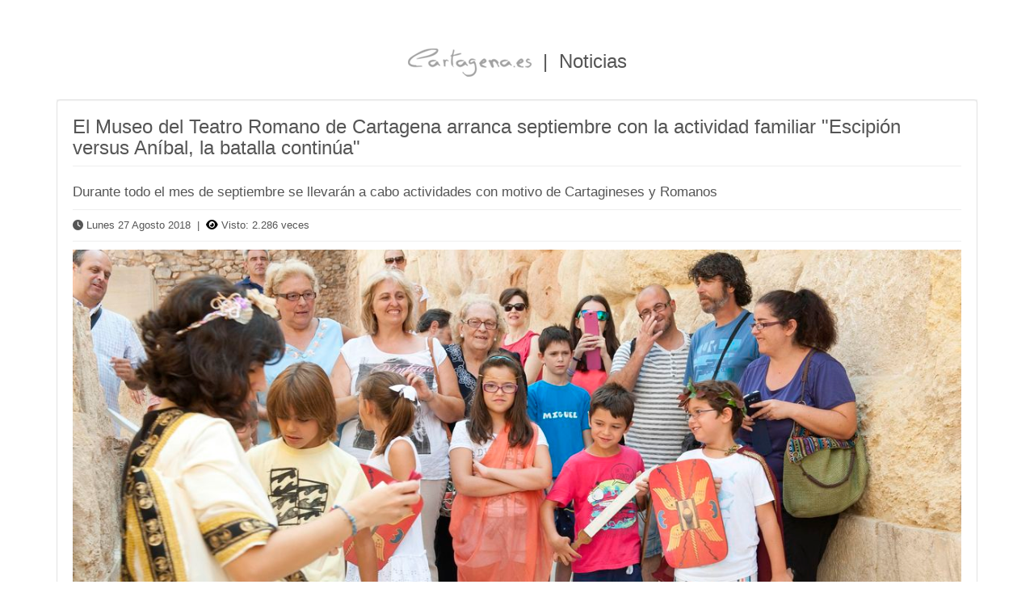

--- FILE ---
content_type: text/html
request_url: https://www.cartagena.es/detalle_noticias_imprimir.asp?id=50356
body_size: 3929
content:


<!DOCTYPE html>
<html lang="es">
<head>
    <meta http-equiv="Content-Type" content="text/html; charset=ISO-8859-1">
    <meta http-equiv="X-UA-Compatible" content="IE=edge">
    <!--<meta name="viewport" content="width=device-width; initial-scale=1.0; maximum-scale=1.8; user-scalable=yes"> --> 
	<meta name="viewport" content="width=device-width,initial-scale=1.0">
    <link rel="shortcut icon" href="/images/ayto-icon_32x32.png" />

    <title>El Museo del Teatro Romano de Cartagena arranca septiembre con la actividad familiar "Escipión versus Aníbal, la batalla continúa" | Ayuntamiento de Cartagena</title>
	<meta name="description" content="Durante todo el mes de septiembre se llevarán a cabo actividades con motivo de Cartagineses y Romanos" />
	<meta name="keywords" content="Versión Imprimible | Noticias | Comunicación | Ayuntamiento de Cartagena" />
	
	
		<meta property="og:url" content="https://www.cartagena.es/detalle_noticias_imprimir.asp?id=50356"/>
		<meta name="twitter:url" content="https://www.cartagena.es/detalle_noticias_imprimir.asp?id=50356"/>
		
		<meta property="og:title" content="El Museo del Teatro Romano de Cartagena arranca septiembre con la actividad familiar "Escipión versus Aníbal, la batalla continúa" | Ayuntamiento de Cartagena" />
		<meta name="twitter:title" content="El Museo del Teatro Romano de Cartagena arranca septiembre con la actividad familiar "Escipión versus Aníbal, la batalla continúa" | Ayuntamiento de Cartagena" />

		<meta property="og:locale" content="es_ES" />
		<meta property="og:site_name" content="Ayuntamiento de Cartagena" />
		
		<meta name="twitter:site" content="@AytoCartagenaES" />
		<meta name="twitter:creator" content="@AytoCartagenaES" />
		
		
			<meta property="og:image" content="https://www.cartagena.es/gestion/images/0/143497.jpg" />
			<meta name="twitter:image" content="https://www.cartagena.es/gestion/images/0/143497.jpg" />
			<meta name="twitter:card" content="summary_large_image" />
		
			<meta property="og:description" content="Durante todo el mes de septiembre se llevarán a cabo actividades con motivo de Cartagineses y Romanos" />
			<meta name="twitter:description" content="Durante todo el mes de septiembre se llevarán a cabo actividades con motivo de Cartagineses y Romanos" />
		
    
    <!-- Bootstrap core CSS -->
    <link href="/css/bootstrap.min.css" rel="stylesheet">
    
    <!-- Iconos Fontawesome -->    
	<link href="fonts/fontawesome-free-6.4.2-web/css/all.css" rel="stylesheet">			
    
    <!-- Custom styles for this template -->
    <link href="/css/comun.css" rel="stylesheet">
    <link href="/css/ayuntamiento.css" rel="stylesheet">

    <!-- HTML5 shim and Respond.js for IE8 support of HTML5 elements and media queries -->
    <!--[if lt IE 9]>
      <script src="https://oss.maxcdn.com/html5shiv/3.7.2/html5shiv.min.js"></script>
      <script src="https://oss.maxcdn.com/respond/1.4.2/respond.min.js"></script>
    <![endif]-->  
</head>

<body>
    
<div id="wrap_version_imprimible">
    
    <!-- INICIO SECCIÓN DE AYUNTAMIENTO -->
	<div id="seccion_ayuntamiento">
    	<div class="container panel-body">
        
			<div class="row"> 
    			<div class="col-lg-12">
                    
                    <!-- INICIO CONTENIDO CENTRAL -->

<center>
	<h3>
		<img alt="Ayuntamiento de Cartagena" src="/images/cartagena-es-pie.png" align="absmiddle">
		&nbsp;|&nbsp;
		Noticias
	</h3>
</center>
<br />
    
<!-- INICIO DEL CONTENEDOR -->
<div id="seccion_listado_noticias">
	<div class="panel panel-body fondo1">
		<div class="row">         
			<div class="col-lg-12">
            	<h3 class="page-header" style="text-align:left">El Museo del Teatro Romano de Cartagena arranca septiembre con la actividad familiar "Escipión versus Aníbal, la batalla continúa"</h3>	
			</div>
            			
			<div class="col-lg-12 bloque_noticias">
				<p class="resumen_noticias">Durante todo el mes de septiembre se llevarán a cabo actividades con motivo de Cartagineses y Romanos</p>
				<hr>
				
				<p>
					<i class="fas fa-clock"></i> Lunes 27 Agosto 2018 &nbsp;|&nbsp; <i class="fas fa-eye negro"></i> Visto: 2.286 veces
				</p>

				<hr>				
				<img class="img-responsive" src="/gestion/images/0/143497.jpg" alt="Visita guiada con niños" /><br />
                				
				<br />
				Con motivo de las <strong>Fiestas de Cartagineses y Romanos, </strong>donde se revive la Historia, que se celebrar&aacute;n del 21 al 30 de septiembre en Cartagena, el museo pone en marcha la actividad familiar <strong>&ldquo;Escipi&oacute;n versus An&iacute;bal, la batalla contin&uacute;a&rdquo;.</strong><br />
<br />
La actividad familiar, comenzar&aacute; el 1 de septiembre, y permite a los participantes conocer los acontecimientos m&aacute;s relevantes de la Segunda Guerra P&uacute;nica y sus protagonistas, An&iacute;bal y Escipi&oacute;n, as&iacute; como uno de los edificios m&aacute;s emblem&aacute;ticos de la ciudad romana, el teatro romano, que se levanto en tiempos de Augusto.<br />
<br />
Los ni&ntilde;os formar&aacute;n parte de una tropa o de una legi&oacute;n, y celebrar&aacute;n el triunfo en el Teatro Romano de Cartagena. Para ello se prestar&aacute; indumentaria para la ambientaci&oacute;n.<br />
<br />
<strong>El lugar de la representaci&oacute;n ser&aacute; el Museo del Teatro Romano y los destinatarios son familias con ni&ntilde;os de 6 a 12 a&ntilde;os. Esta actividad tendr&aacute; lugar los s&aacute;bados de septiembre a las 11 horas y el precio ser&aacute; de 4 euros.</strong><br />
<br />
<strong>Actividad y visita al Museo y Teatro</strong><br />
<br />
Y por la noche se podr&aacute; disfrutar de la visita nocturna teatralizada &ldquo;Aulaeum, abajo el tel&oacute;n&rdquo;. El gran arquitecto romano Vitruvio te ofrecer&aacute; su visi&oacute;n del teatro con &eacute;l disfrutar&aacute;s de una visita nocturna a la m&aacute;s emblem&aacute;tica obra impulsada por Augusto en la vieja Carthago Nova. El final del viaje culmina con la inesperada aparici&oacute;n del imponente grader&iacute;o del Teatro Romano a la luz de la luna, all&iacute; te reencontrar&aacute;s con el teatro cl&aacute;sico de la mano de Plauto.<br />
<br />
<strong>D&iacute;as: s&aacute;bado 1 y 15 de septiembre.<br />
Lugar: Museo Teatro Romano a las 21:00h.<br />
Precio: 12 euros.</strong><br />
<br />
Adem&aacute;s a lo largo del mes de septiembre los martes y domingos se podr&aacute; realizar la&nbsp;<strong>&ldquo;Visita virtual al Teatro Romano de Cartagena: nuevas experiencias&rdquo;</strong><br />
<br />
Una visita guiada al Museo del Teatro Romano de Cartagena con realidad virtual que te permitir&aacute; sumergirte, mediante gafas virtuales, en el antiguo edificio. Podr&aacute;s visualizar en 360 grados el teatro tal y como era en su &eacute;poca, sobrevolarlo o ver un peque&ntilde;o mimo de la &eacute;poca.<br />
<br />
<strong>Recorrido: Museo del Teatro Romano y teatro con experiencia virtual<br />
D&iacute;as: martes de julio, agosto y septiembre<br />
Hora: 11:30 h. Salida desde el Museo del Teatro Romano. Precio: 10 &euro;</strong><br />
<br />
<strong>El s&aacute;bado 8 de septiembre la ruta teatralizada &ldquo;El teatro bajo la luz de la luna&rdquo;</strong><br />
<br />
El visitante realizar&aacute; una visita nocturna a la m&aacute;s emblem&aacute;tica obra impulsada por Augusto en la vieja Carthago Nova. El viaje permite vivir en primera persona, en un ambiente relajado y con exclusividad, un recorrido que comienza en el Museo del Teatro Romano de la mano de un gu&iacute;a, con un reducido grupo de personas, descubriendo las claves de la civilizaci&oacute;n romana, para desembocar en la joya arqueol&oacute;gica del Teatro Romano bajo la luz de la luna. Una visita &iacute;ntima que mostrar&aacute; el teatro de Carthago Nova a la luz de la luna.<br />
<br />
<strong>Lugar: Museo del Teatro Romano.<br />
D&iacute;a: 8 de septiembre a las 21,00h<br />
Precio: 10&euro;, y Club Cartagena Puerto de Culturas 5&euro;.</strong><br />
<br />
<strong>El s&aacute;bado 15 Aulaeum, Abajo el tel&oacute;n</strong><br />
<br />
El gran arquitecto romano Vitruvio te ofrecer&aacute; su visi&oacute;n del teatro con &eacute;l disfrutar&aacute;s de una visita nocturna a la m&aacute;s emblem&aacute;tica obra impulsada por Augusto en la vieja Carthago Nova. El final del viaje culmina con la inesperada aparici&oacute;n del imponente grader&iacute;o del Teatro Romano a la luz de la luna, all&iacute; te reencontrar&aacute;s con el teatro cl&aacute;sico de la mano de Plauto.<br />
<br />
<strong>Lugar: Museo del Teatro Romano.<br />
D&iacute;a: 15 de septiembre<br />
Hora: 21:00 h.<br />
Precio: 12&euro; y Club Cartagena Puerto de Culturas 6 &euro;.</strong><br />
&nbsp;
			</div>
		</div>
	</div>
</div>
<!-- FIN DEL CONTENEDOR -->

						<font style="font-size:10px; float:right; margin-right:15px;">Ayuntamiento de Cartagena &copy; 2026</font>
					</div>
					<!-- FIN CONTENIDO CENTRAL-->
				 </div>
			</div>  
		</div>
	</div> 
	<!-- FIN SECCIÓN -->
		
     
    <!-- Bootstrap JavaScript
    ================================================== -->
    <!-- Placed at the end of the document so the pages load faster -->
	<script src="/js/jquery-3.7.1.min.js"></script>
	<script src="/js/bootstrap.min.js"></script>
    <script src="/js/jquery.cyclotron.js"></script>
    
    <!-- VIDEO SCRIPT SCRIPTS  -->
  	<script type="text/javascript" src="/js/js_video/jquery-ui-1.8.22.custom.min.js"></script>
  	<script type="text/javascript" src="/js/js_video/jquery.imagesloaded.js"></script>
    
    <!-- IE10 viewport hack for Surface/desktop Windows 8 bug -->
    <script src="/assets/js/ie10-viewport-bug-workaround.js"></script>	
   
	<script src="/js/jquery.blueimp-gallery.min.js"></script>

    
<script>
	if (document.getElementById('fotografias') != null) {
		document.getElementById('fotografias').onclick = function (event) {
			event = event || window.event;
			var target = event.target || event.srcElement,
				link = target.src ? target.parentNode : target,
				options = {index: link, event: event},
				links = this.getElementsByTagName('a');
			blueimp.Gallery(links, options);
		};
	}
</script>

<script src="/js/jquery-3.7.1.min.js"></script>
    
<script>
$(function() {
	var Accordion = function(el, multiple) {
		this.el = el || {};
		this.multiple = multiple || false;

		// Variables privadas
		var links = this.el.find('.link');
		// Evento
		links.on('click', {el: this.el, multiple: this.multiple}, this.dropdown)
	}

	Accordion.prototype.dropdown = function(e) {
		var $el = e.data.el;
			$this = $(this),
			$next = $this.next();

		$next.slideToggle();
		$this.parent().toggleClass('open');

		if (!e.data.multiple) {
			$el.find('.submenu').not($next).slideUp().parent().removeClass('open');
		};
	}	
	var accordion = new Accordion($('#accordion'), false);
});
</script>	
		
	<!-- Script para chevron animado -->
<script>
  $('#accordionCategorias').on('shown.bs.collapse', function (e) {
    $(e.target).prev('.panel-heading').find('.chevron-indicator')
      .removeClass('glyphicon-chevron-down')
      .addClass('glyphicon-chevron-up');
  });

  $('#accordionCategorias').on('hidden.bs.collapse', function (e) {
    $(e.target).prev('.panel-heading').find('.chevron-indicator')
      .removeClass('glyphicon-chevron-up')
      .addClass('glyphicon-chevron-down');
  });
</script>
			
</body>
</html>

<!-- ESTA LINEA NO SE PUEDE BORRAR -->


--- FILE ---
content_type: application/javascript
request_url: https://www.cartagena.es/js/jquery.blueimp-gallery.min.js
body_size: 9380
content:
!function(a){"use strict";"function"==typeof define&&define.amd?define(["./blueimp-helper"],a):(window.blueimp=window.blueimp||{},window.blueimp.Gallery=a(window.blueimp.helper||window.jQuery))}(function(a){"use strict";function b(a,c){return void 0===document.body.style.maxHeight?null:this&&this.options===b.prototype.options?a&&a.length?(this.list=a,this.num=a.length,this.initOptions(c),void this.initialize()):void this.console.log("blueimp Gallery: No or empty list provided as first argument.",a):new b(a,c)}return a.extend(b.prototype,{options:{container:"#blueimp-gallery",slidesContainer:"div",titleElement:"h3",displayClass:"blueimp-gallery-display",controlsClass:"blueimp-gallery-controls",singleClass:"blueimp-gallery-single",leftEdgeClass:"blueimp-gallery-left",rightEdgeClass:"blueimp-gallery-right",playingClass:"blueimp-gallery-playing",slideClass:"slide",slideLoadingClass:"slide-loading",slideErrorClass:"slide-error",slideContentClass:"slide-content",toggleClass:"toggle",prevClass:"prev",nextClass:"next",closeClass:"close",playPauseClass:"play-pause",typeProperty:"type",titleProperty:"title",urlProperty:"href",displayTransition:!0,clearSlides:!0,stretchImages:!1,toggleControlsOnReturn:!0,toggleSlideshowOnSpace:!0,enableKeyboardNavigation:!0,closeOnEscape:!0,closeOnSlideClick:!0,closeOnSwipeUpOrDown:!0,emulateTouchEvents:!0,stopTouchEventsPropagation:!1,hidePageScrollbars:!0,disableScroll:!0,carousel:!1,continuous:!0,unloadElements:!0,startSlideshow:!1,slideshowInterval:5e3,index:0,preloadRange:2,transitionSpeed:400,slideshowTransitionSpeed:void 0,event:void 0,onopen:void 0,onopened:void 0,onslide:void 0,onslideend:void 0,onslidecomplete:void 0,onclose:void 0,onclosed:void 0},carouselOptions:{hidePageScrollbars:!1,toggleControlsOnReturn:!1,toggleSlideshowOnSpace:!1,enableKeyboardNavigation:!1,closeOnEscape:!1,closeOnSlideClick:!1,closeOnSwipeUpOrDown:!1,disableScroll:!1,startSlideshow:!0},console:window.console&&"function"==typeof window.console.log?window.console:{log:function(){}},support:function(b){var c={touch:void 0!==window.ontouchstart||window.DocumentTouch&&document instanceof DocumentTouch},d={webkitTransition:{end:"webkitTransitionEnd",prefix:"-webkit-"},MozTransition:{end:"transitionend",prefix:"-moz-"},OTransition:{end:"otransitionend",prefix:"-o-"},transition:{end:"transitionend",prefix:""}},e=function(){var a,d,e=c.transition;document.body.appendChild(b),e&&(a=e.name.slice(0,-9)+"ransform",void 0!==b.style[a]&&(b.style[a]="translateZ(0)",d=window.getComputedStyle(b).getPropertyValue(e.prefix+"transform"),c.transform={prefix:e.prefix,name:a,translate:!0,translateZ:!!d&&"none"!==d})),void 0!==b.style.backgroundSize&&(c.backgroundSize={},b.style.backgroundSize="contain",c.backgroundSize.contain="contain"===window.getComputedStyle(b).getPropertyValue("background-size"),b.style.backgroundSize="cover",c.backgroundSize.cover="cover"===window.getComputedStyle(b).getPropertyValue("background-size")),document.body.removeChild(b)};return function(a,c){var d;for(d in c)if(c.hasOwnProperty(d)&&void 0!==b.style[d]){a.transition=c[d],a.transition.name=d;break}}(c,d),document.body?e():a(document).on("DOMContentLoaded",e),c}(document.createElement("div")),requestAnimationFrame:window.requestAnimationFrame||window.webkitRequestAnimationFrame||window.mozRequestAnimationFrame,initialize:function(){return this.initStartIndex(),this.initWidget()===!1?!1:(this.initEventListeners(),this.onslide(this.index),this.ontransitionend(),void(this.options.startSlideshow&&this.play()))},slide:function(a,b){window.clearTimeout(this.timeout);var c,d,e,f=this.index;if(f!==a&&1!==this.num){if(b||(b=this.options.transitionSpeed),this.support.transform){for(this.options.continuous||(a=this.circle(a)),c=Math.abs(f-a)/(f-a),this.options.continuous&&(d=c,c=-this.positions[this.circle(a)]/this.slideWidth,c!==d&&(a=-c*this.num+a)),e=Math.abs(f-a)-1;e;)e-=1,this.move(this.circle((a>f?a:f)-e-1),this.slideWidth*c,0);a=this.circle(a),this.move(f,this.slideWidth*c,b),this.move(a,0,b),this.options.continuous&&this.move(this.circle(a-c),-(this.slideWidth*c),0)}else a=this.circle(a),this.animate(f*-this.slideWidth,a*-this.slideWidth,b);this.onslide(a)}},getIndex:function(){return this.index},getNumber:function(){return this.num},prev:function(){(this.options.continuous||this.index)&&this.slide(this.index-1)},next:function(){(this.options.continuous||this.index<this.num-1)&&this.slide(this.index+1)},play:function(a){var b=this;window.clearTimeout(this.timeout),this.interval=a||this.options.slideshowInterval,this.elements[this.index]>1&&(this.timeout=this.setTimeout(!this.requestAnimationFrame&&this.slide||function(a,c){b.animationFrameId=b.requestAnimationFrame.call(window,function(){b.slide(a,c)})},[this.index+1,this.options.slideshowTransitionSpeed],this.interval)),this.container.addClass(this.options.playingClass)},pause:function(){window.clearTimeout(this.timeout),this.interval=null,this.container.removeClass(this.options.playingClass)},add:function(a){var b;for(a.concat||(a=Array.prototype.slice.call(a)),this.list.concat||(this.list=Array.prototype.slice.call(this.list)),this.list=this.list.concat(a),this.num=this.list.length,this.num>2&&null===this.options.continuous&&(this.options.continuous=!0,this.container.removeClass(this.options.leftEdgeClass)),this.container.removeClass(this.options.rightEdgeClass).removeClass(this.options.singleClass),b=this.num-a.length;b<this.num;b+=1)this.addSlide(b),this.positionSlide(b);this.positions.length=this.num,this.initSlides(!0)},resetSlides:function(){this.slidesContainer.empty(),this.unloadAllSlides(),this.slides=[]},handleClose:function(){var a=this.options;this.destroyEventListeners(),this.pause(),this.container[0].style.display="none",this.container.removeClass(a.displayClass).removeClass(a.singleClass).removeClass(a.leftEdgeClass).removeClass(a.rightEdgeClass),a.hidePageScrollbars&&(document.body.style.overflow=this.bodyOverflowStyle),this.options.clearSlides&&this.resetSlides(),this.options.onclosed&&this.options.onclosed.call(this)},close:function(){var a=this,b=function(c){c.target===a.container[0]&&(a.container.off(a.support.transition.end,b),a.handleClose())};this.options.onclose&&this.options.onclose.call(this),this.support.transition&&this.options.displayTransition?(this.container.on(this.support.transition.end,b),this.container.removeClass(this.options.displayClass)):this.handleClose()},circle:function(a){return(this.num+a%this.num)%this.num},move:function(a,b,c){this.translateX(a,b,c),this.positions[a]=b},translate:function(a,b,c,d){var e=this.slides[a].style,f=this.support.transition,g=this.support.transform;e[f.name+"Duration"]=d+"ms",e[g.name]="translate("+b+"px, "+c+"px)"+(g.translateZ?" translateZ(0)":"")},translateX:function(a,b,c){this.translate(a,b,0,c)},translateY:function(a,b,c){this.translate(a,0,b,c)},animate:function(a,b,c){if(!c)return void(this.slidesContainer[0].style.left=b+"px");var d=this,e=(new Date).getTime(),f=window.setInterval(function(){var g=(new Date).getTime()-e;return g>c?(d.slidesContainer[0].style.left=b+"px",d.ontransitionend(),void window.clearInterval(f)):void(d.slidesContainer[0].style.left=(b-a)*(Math.floor(g/c*100)/100)+a+"px")},4)},preventDefault:function(a){a.preventDefault?a.preventDefault():a.returnValue=!1},stopPropagation:function(a){a.stopPropagation?a.stopPropagation():a.cancelBubble=!0},onresize:function(){this.initSlides(!0)},onmousedown:function(a){a.which&&1===a.which&&"VIDEO"!==a.target.nodeName&&(a.preventDefault(),(a.originalEvent||a).touches=[{pageX:a.pageX,pageY:a.pageY}],this.ontouchstart(a))},onmousemove:function(a){this.touchStart&&((a.originalEvent||a).touches=[{pageX:a.pageX,pageY:a.pageY}],this.ontouchmove(a))},onmouseup:function(a){this.touchStart&&(this.ontouchend(a),delete this.touchStart)},onmouseout:function(b){if(this.touchStart){var c=b.target,d=b.relatedTarget;(!d||d!==c&&!a.contains(c,d))&&this.onmouseup(b)}},ontouchstart:function(a){this.options.stopTouchEventsPropagation&&this.stopPropagation(a);var b=(a.originalEvent||a).touches[0];this.touchStart={x:b.pageX,y:b.pageY,time:Date.now()},this.isScrolling=void 0,this.touchDelta={}},ontouchmove:function(a){this.options.stopTouchEventsPropagation&&this.stopPropagation(a);var b,c,d=(a.originalEvent||a).touches[0],e=(a.originalEvent||a).scale,f=this.index;if(!(d.length>1||e&&1!==e))if(this.options.disableScroll&&a.preventDefault(),this.touchDelta={x:d.pageX-this.touchStart.x,y:d.pageY-this.touchStart.y},b=this.touchDelta.x,void 0===this.isScrolling&&(this.isScrolling=this.isScrolling||Math.abs(b)<Math.abs(this.touchDelta.y)),this.isScrolling)this.options.closeOnSwipeUpOrDown&&this.translateY(f,this.touchDelta.y+this.positions[f],0);else for(a.preventDefault(),window.clearTimeout(this.timeout),this.options.continuous?c=[this.circle(f+1),f,this.circle(f-1)]:(this.touchDelta.x=b/=!f&&b>0||f===this.num-1&&0>b?Math.abs(b)/this.slideWidth+1:1,c=[f],f&&c.push(f-1),f<this.num-1&&c.unshift(f+1));c.length;)f=c.pop(),this.translateX(f,b+this.positions[f],0)},ontouchend:function(a){this.options.stopTouchEventsPropagation&&this.stopPropagation(a);var b,c,d,e,f,g=this.index,h=this.options.transitionSpeed,i=this.slideWidth,j=Number(Date.now()-this.touchStart.time)<250,k=j&&Math.abs(this.touchDelta.x)>20||Math.abs(this.touchDelta.x)>i/2,l=!g&&this.touchDelta.x>0||g===this.num-1&&this.touchDelta.x<0,m=!k&&this.options.closeOnSwipeUpOrDown&&(j&&Math.abs(this.touchDelta.y)>20||Math.abs(this.touchDelta.y)>this.slideHeight/2);this.options.continuous&&(l=!1),b=this.touchDelta.x<0?-1:1,this.isScrolling?m?this.close():this.translateY(g,0,h):k&&!l?(c=g+b,d=g-b,e=i*b,f=-i*b,this.options.continuous?(this.move(this.circle(c),e,0),this.move(this.circle(g-2*b),f,0)):c>=0&&c<this.num&&this.move(c,e,0),this.move(g,this.positions[g]+e,h),this.move(this.circle(d),this.positions[this.circle(d)]+e,h),g=this.circle(d),this.onslide(g)):this.options.continuous?(this.move(this.circle(g-1),-i,h),this.move(g,0,h),this.move(this.circle(g+1),i,h)):(g&&this.move(g-1,-i,h),this.move(g,0,h),g<this.num-1&&this.move(g+1,i,h))},ontouchcancel:function(a){this.touchStart&&(this.ontouchend(a),delete this.touchStart)},ontransitionend:function(a){var b=this.slides[this.index];a&&b!==a.target||(this.interval&&this.play(),this.setTimeout(this.options.onslideend,[this.index,b]))},oncomplete:function(b){var c,d=b.target||b.srcElement,e=d&&d.parentNode;d&&e&&(c=this.getNodeIndex(e),a(e).removeClass(this.options.slideLoadingClass),"error"===b.type?(a(e).addClass(this.options.slideErrorClass),this.elements[c]=3):this.elements[c]=2,d.clientHeight>this.container[0].clientHeight&&(d.style.maxHeight=this.container[0].clientHeight),this.interval&&this.slides[this.index]===e&&this.play(),this.setTimeout(this.options.onslidecomplete,[c,e]))},onload:function(a){this.oncomplete(a)},onerror:function(a){this.oncomplete(a)},onkeydown:function(a){switch(a.which||a.keyCode){case 13:this.options.toggleControlsOnReturn&&(this.preventDefault(a),this.toggleControls());break;case 27:this.options.closeOnEscape&&(this.close(),a.stopImmediatePropagation());break;case 32:this.options.toggleSlideshowOnSpace&&(this.preventDefault(a),this.toggleSlideshow());break;case 37:this.options.enableKeyboardNavigation&&(this.preventDefault(a),this.prev());break;case 39:this.options.enableKeyboardNavigation&&(this.preventDefault(a),this.next())}},handleClick:function(b){var c=this.options,d=b.target||b.srcElement,e=d.parentNode,f=function(b){return a(d).hasClass(b)||a(e).hasClass(b)};f(c.toggleClass)?(this.preventDefault(b),this.toggleControls()):f(c.prevClass)?(this.preventDefault(b),this.prev()):f(c.nextClass)?(this.preventDefault(b),this.next()):f(c.closeClass)?(this.preventDefault(b),this.close()):f(c.playPauseClass)?(this.preventDefault(b),this.toggleSlideshow()):e===this.slidesContainer[0]?(this.preventDefault(b),c.closeOnSlideClick?this.close():this.toggleControls()):e.parentNode&&e.parentNode===this.slidesContainer[0]&&(this.preventDefault(b),this.toggleControls())},onclick:function(a){return this.options.emulateTouchEvents&&this.touchDelta&&(Math.abs(this.touchDelta.x)>20||Math.abs(this.touchDelta.y)>20)?void delete this.touchDelta:this.handleClick(a)},updateEdgeClasses:function(a){a?this.container.removeClass(this.options.leftEdgeClass):this.container.addClass(this.options.leftEdgeClass),a===this.num-1?this.container.addClass(this.options.rightEdgeClass):this.container.removeClass(this.options.rightEdgeClass)},handleSlide:function(a){this.options.continuous||this.updateEdgeClasses(a),this.loadElements(a),this.options.unloadElements&&this.unloadElements(a),this.setTitle(a)},onslide:function(a){this.index=a,this.handleSlide(a),this.setTimeout(this.options.onslide,[a,this.slides[a]])},setTitle:function(a){var b=this.slides[a].firstChild.title,c=this.titleElement;c.length&&(this.titleElement.empty(),b&&c[0].appendChild(document.createTextNode(b)))},setTimeout:function(a,b,c){var d=this;return a&&window.setTimeout(function(){a.apply(d,b||[])},c||0)},imageFactory:function(b,c){var d,e,f,g=this,h=this.imagePrototype.cloneNode(!1),i=b,j=this.options.stretchImages,k=function(b){if(!d){if(b={type:b.type,target:e},!e.parentNode)return g.setTimeout(k,[b]);d=!0,a(h).off("load error",k),j&&"load"===b.type&&(e.style.background='url("'+i+'") center no-repeat',e.style.backgroundSize=j),c(b)}};return"string"!=typeof i&&(i=this.getItemProperty(b,this.options.urlProperty),f=this.getItemProperty(b,this.options.titleProperty)),j===!0&&(j="contain"),j=this.support.backgroundSize&&this.support.backgroundSize[j]&&j,j?e=this.elementPrototype.cloneNode(!1):(e=h,h.draggable=!1),f&&(e.title=f),a(h).on("load error",k),h.src=i,e},createElement:function(b,c){var d=b&&this.getItemProperty(b,this.options.typeProperty),e=d&&this[d.split("/")[0]+"Factory"]||this.imageFactory,f=b&&e.call(this,b,c);return f||(f=this.elementPrototype.cloneNode(!1),this.setTimeout(c,[{type:"error",target:f}])),a(f).addClass(this.options.slideContentClass),f},loadElement:function(b){this.elements[b]||(this.slides[b].firstChild?this.elements[b]=a(this.slides[b]).hasClass(this.options.slideErrorClass)?3:2:(this.elements[b]=1,a(this.slides[b]).addClass(this.options.slideLoadingClass),this.slides[b].appendChild(this.createElement(this.list[b],this.proxyListener))))},loadElements:function(a){var b,c=Math.min(this.num,2*this.options.preloadRange+1),d=a;for(b=0;c>b;b+=1)d+=b*(b%2===0?-1:1),d=this.circle(d),this.loadElement(d)},unloadElements:function(a){var b,c;for(b in this.elements)this.elements.hasOwnProperty(b)&&(c=Math.abs(a-b),c>this.options.preloadRange&&c+this.options.preloadRange<this.num&&(this.unloadSlide(b),delete this.elements[b]))},addSlide:function(a){var b=this.slidePrototype.cloneNode(!1);b.setAttribute("data-index",a),this.slidesContainer[0].appendChild(b),this.slides.push(b)},positionSlide:function(a){var b=this.slides[a];b.style.width=this.slideWidth+"px",this.support.transform&&(b.style.left=a*-this.slideWidth+"px",this.move(a,this.index>a?-this.slideWidth:this.index<a?this.slideWidth:0,0))},initSlides:function(b){var c,d;for(b||(this.positions=[],this.positions.length=this.num,this.elements={},this.imagePrototype=document.createElement("img"),this.elementPrototype=document.createElement("div"),this.slidePrototype=document.createElement("div"),a(this.slidePrototype).addClass(this.options.slideClass),this.slides=this.slidesContainer[0].children,c=this.options.clearSlides||this.slides.length!==this.num),this.slideWidth=this.container[0].offsetWidth,this.slideHeight=this.container[0].offsetHeight,this.slidesContainer[0].style.width=this.num*this.slideWidth+"px",c&&this.resetSlides(),d=0;d<this.num;d+=1)c&&this.addSlide(d),this.positionSlide(d);this.options.continuous&&this.support.transform&&(this.move(this.circle(this.index-1),-this.slideWidth,0),this.move(this.circle(this.index+1),this.slideWidth,0)),this.support.transform||(this.slidesContainer[0].style.left=this.index*-this.slideWidth+"px")},unloadSlide:function(a){var b,c;b=this.slides[a],c=b.firstChild,null!==c&&b.removeChild(c)},unloadAllSlides:function(){var a,b;for(a=0,b=this.slides.length;b>a;a++)this.unloadSlide(a)},toggleControls:function(){var a=this.options.controlsClass;this.container.hasClass(a)?this.container.removeClass(a):this.container.addClass(a)},toggleSlideshow:function(){this.interval?this.pause():this.play()},getNodeIndex:function(a){return parseInt(a.getAttribute("data-index"),10)},getNestedProperty:function(a,b){return b.replace(/\[(?:'([^']+)'|"([^"]+)"|(\d+))\]|(?:(?:^|\.)([^\.\[]+))/g,function(b,c,d,e,f){var g=f||c||d||e&&parseInt(e,10);b&&a&&(a=a[g])}),a},getDataProperty:function(b,c){if(b.getAttribute){var d=b.getAttribute("data-"+c.replace(/([A-Z])/g,"-$1").toLowerCase());if("string"==typeof d){if(/^(true|false|null|-?\d+(\.\d+)?|\{[\s\S]*\}|\[[\s\S]*\])$/.test(d))try{return a.parseJSON(d)}catch(e){}return d}}},getItemProperty:function(a,b){var c=a[b];return void 0===c&&(c=this.getDataProperty(a,b),void 0===c&&(c=this.getNestedProperty(a,b))),c},initStartIndex:function(){var a,b=this.options.index,c=this.options.urlProperty;if(b&&"number"!=typeof b)for(a=0;a<this.num;a+=1)if(this.list[a]===b||this.getItemProperty(this.list[a],c)===this.getItemProperty(b,c)){b=a;break}this.index=this.circle(parseInt(b,10)||0)},initEventListeners:function(){var b=this,c=this.slidesContainer,d=function(a){var c=b.support.transition&&b.support.transition.end===a.type?"transitionend":a.type;b["on"+c](a)};a(window).on("resize",d),a(document.body).on("keydown",d),this.container.on("click",d),this.support.touch?c.on("touchstart touchmove touchend touchcancel",d):this.options.emulateTouchEvents&&this.support.transition&&c.on("mousedown mousemove mouseup mouseout",d),this.support.transition&&c.on(this.support.transition.end,d),this.proxyListener=d},destroyEventListeners:function(){var b=this.slidesContainer,c=this.proxyListener;a(window).off("resize",c),a(document.body).off("keydown",c),this.container.off("click",c),this.support.touch?b.off("touchstart touchmove touchend touchcancel",c):this.options.emulateTouchEvents&&this.support.transition&&b.off("mousedown mousemove mouseup mouseout",c),this.support.transition&&b.off(this.support.transition.end,c)},handleOpen:function(){this.options.onopened&&this.options.onopened.call(this)},initWidget:function(){var b=this,c=function(a){a.target===b.container[0]&&(b.container.off(b.support.transition.end,c),b.handleOpen())};return this.container=a(this.options.container),this.container.length?(this.slidesContainer=this.container.find(this.options.slidesContainer).first(),this.slidesContainer.length?(this.titleElement=this.container.find(this.options.titleElement).first(),1===this.num&&this.container.addClass(this.options.singleClass),this.options.onopen&&this.options.onopen.call(this),this.support.transition&&this.options.displayTransition?this.container.on(this.support.transition.end,c):this.handleOpen(),this.options.hidePageScrollbars&&(this.bodyOverflowStyle=document.body.style.overflow,document.body.style.overflow="hidden"),this.container[0].style.display="block",this.initSlides(),void this.container.addClass(this.options.displayClass)):(this.console.log("blueimp Gallery: Slides container not found.",this.options.slidesContainer),!1)):(this.console.log("blueimp Gallery: Widget container not found.",this.options.container),!1)},initOptions:function(b){this.options=a.extend({},this.options),(b&&b.carousel||this.options.carousel&&(!b||b.carousel!==!1))&&a.extend(this.options,this.carouselOptions),a.extend(this.options,b),this.num<3&&(this.options.continuous=this.options.continuous?null:!1),this.support.transition||(this.options.emulateTouchEvents=!1),this.options.event&&this.preventDefault(this.options.event)}}),b}),function(a){"use strict";"function"==typeof define&&define.amd?define(["./blueimp-helper","./blueimp-gallery"],a):a(window.blueimp.helper||window.jQuery,window.blueimp.Gallery)}(function(a,b){"use strict";a.extend(b.prototype.options,{fullScreen:!1});var c=b.prototype.initialize,d=b.prototype.close;return a.extend(b.prototype,{getFullScreenElement:function(){return document.fullscreenElement||document.webkitFullscreenElement||document.mozFullScreenElement||document.msFullscreenElement},requestFullScreen:function(a){a.requestFullscreen?a.requestFullscreen():a.webkitRequestFullscreen?a.webkitRequestFullscreen():a.mozRequestFullScreen?a.mozRequestFullScreen():a.msRequestFullscreen&&a.msRequestFullscreen()},exitFullScreen:function(){document.exitFullscreen?document.exitFullscreen():document.webkitCancelFullScreen?document.webkitCancelFullScreen():document.mozCancelFullScreen?document.mozCancelFullScreen():document.msExitFullscreen&&document.msExitFullscreen()},initialize:function(){c.call(this),this.options.fullScreen&&!this.getFullScreenElement()&&this.requestFullScreen(this.container[0])},close:function(){this.getFullScreenElement()===this.container[0]&&this.exitFullScreen(),d.call(this)}}),b}),function(a){"use strict";"function"==typeof define&&define.amd?define(["./blueimp-helper","./blueimp-gallery"],a):a(window.blueimp.helper||window.jQuery,window.blueimp.Gallery)}(function(a,b){"use strict";a.extend(b.prototype.options,{indicatorContainer:"ol",activeIndicatorClass:"active",thumbnailProperty:"thumbnail",thumbnailIndicators:!0});var c=b.prototype.initSlides,d=b.prototype.addSlide,e=b.prototype.resetSlides,f=b.prototype.handleClick,g=b.prototype.handleSlide,h=b.prototype.handleClose;return a.extend(b.prototype,{createIndicator:function(b){var c,d,e=this.indicatorPrototype.cloneNode(!1),f=this.getItemProperty(b,this.options.titleProperty),g=this.options.thumbnailProperty;return this.options.thumbnailIndicators&&(g&&(c=this.getItemProperty(b,g)),void 0===c&&(d=b.getElementsByTagName&&a(b).find("img")[0],d&&(c=d.src)),c&&(e.style.backgroundImage='url("'+c+'")')),f&&(e.title=f),e},addIndicator:function(a){if(this.indicatorContainer.length){var b=this.createIndicator(this.list[a]);b.setAttribute("data-index",a),this.indicatorContainer[0].appendChild(b),this.indicators.push(b)}},setActiveIndicator:function(b){this.indicators&&(this.activeIndicator&&this.activeIndicator.removeClass(this.options.activeIndicatorClass),this.activeIndicator=a(this.indicators[b]),this.activeIndicator.addClass(this.options.activeIndicatorClass))},initSlides:function(a){a||(this.indicatorContainer=this.container.find(this.options.indicatorContainer),this.indicatorContainer.length&&(this.indicatorPrototype=document.createElement("li"),this.indicators=this.indicatorContainer[0].children)),c.call(this,a)},addSlide:function(a){d.call(this,a),this.addIndicator(a)},resetSlides:function(){e.call(this),this.indicatorContainer.empty(),this.indicators=[]},handleClick:function(a){var b=a.target||a.srcElement,c=b.parentNode;if(c===this.indicatorContainer[0])this.preventDefault(a),this.slide(this.getNodeIndex(b));else{if(c.parentNode!==this.indicatorContainer[0])return f.call(this,a);this.preventDefault(a),this.slide(this.getNodeIndex(c))}},handleSlide:function(a){g.call(this,a),this.setActiveIndicator(a)},handleClose:function(){this.activeIndicator&&this.activeIndicator.removeClass(this.options.activeIndicatorClass),h.call(this)}}),b}),function(a){"use strict";"function"==typeof define&&define.amd?define(["./blueimp-helper","./blueimp-gallery"],a):a(window.blueimp.helper||window.jQuery,window.blueimp.Gallery)}(function(a,b){"use strict";a.extend(b.prototype.options,{videoContentClass:"video-content",videoLoadingClass:"video-loading",videoPlayingClass:"video-playing",videoPosterProperty:"poster",videoSourcesProperty:"sources"});var c=b.prototype.handleSlide;return a.extend(b.prototype,{handleSlide:function(a){c.call(this,a),this.playingVideo&&this.playingVideo.pause()},videoFactory:function(b,c,d){var e,f,g,h,i,j=this,k=this.options,l=this.elementPrototype.cloneNode(!1),m=a(l),n=[{type:"error",target:l}],o=d||document.createElement("video"),p=this.getItemProperty(b,k.urlProperty),q=this.getItemProperty(b,k.typeProperty),r=this.getItemProperty(b,k.titleProperty),s=this.getItemProperty(b,k.videoPosterProperty),t=this.getItemProperty(b,k.videoSourcesProperty);if(m.addClass(k.videoContentClass),r&&(l.title=r),o.canPlayType)if(p&&q&&o.canPlayType(q))o.src=p;else for(;t&&t.length;)if(f=t.shift(),p=this.getItemProperty(f,k.urlProperty),q=this.getItemProperty(f,k.typeProperty),p&&q&&o.canPlayType(q)){o.src=p;break}return s&&(o.poster=s,e=this.imagePrototype.cloneNode(!1),a(e).addClass(k.toggleClass),e.src=s,e.draggable=!1,l.appendChild(e)),g=document.createElement("a"),g.setAttribute("target","_blank"),d||g.setAttribute("download",r),g.href=p,o.src&&(o.controls=!0,(d||a(o)).on("error",function(){j.setTimeout(c,n)}).on("pause",function(){h=!1,m.removeClass(j.options.videoLoadingClass).removeClass(j.options.videoPlayingClass),i&&j.container.addClass(j.options.controlsClass),delete j.playingVideo,j.interval&&j.play()}).on("playing",function(){h=!1,m.removeClass(j.options.videoLoadingClass).addClass(j.options.videoPlayingClass),j.container.hasClass(j.options.controlsClass)?(i=!0,j.container.removeClass(j.options.controlsClass)):i=!1}).on("play",function(){window.clearTimeout(j.timeout),h=!0,m.addClass(j.options.videoLoadingClass),j.playingVideo=o}),a(g).on("click",function(a){j.preventDefault(a),h?o.pause():o.play()}),l.appendChild(d&&d.element||o)),l.appendChild(g),this.setTimeout(c,[{type:"load",target:l}]),l}}),b}),function(a){"use strict";"function"==typeof define&&define.amd?define(["./blueimp-helper","./blueimp-gallery-video"],a):a(window.blueimp.helper||window.jQuery,window.blueimp.Gallery)}(function(a,b){"use strict";if(!window.postMessage)return b;a.extend(b.prototype.options,{vimeoVideoIdProperty:"vimeo",vimeoPlayerUrl:"//player.vimeo.com/video/VIDEO_ID?api=1&player_id=PLAYER_ID",vimeoPlayerIdPrefix:"vimeo-player-",vimeoClickToPlay:!0});var c=b.prototype.textFactory||b.prototype.imageFactory,d=function(a,b,c,d){this.url=a,this.videoId=b,this.playerId=c,this.clickToPlay=d,this.element=document.createElement("div"),this.listeners={}},e=0;return a.extend(d.prototype,{canPlayType:function(){return!0},on:function(a,b){return this.listeners[a]=b,this},loadAPI:function(){for(var b,c,d=this,e="//"+("https"===location.protocol?"secure-":"")+"a.vimeocdn.com/js/froogaloop2.min.js",f=document.getElementsByTagName("script"),g=f.length,h=function(){!c&&d.playOnReady&&d.play(),c=!0};g;)if(g-=1,f[g].src===e){b=f[g];break}b||(b=document.createElement("script"),b.src=e),a(b).on("load",h),f[0].parentNode.insertBefore(b,f[0]),/loaded|complete/.test(b.readyState)&&h()},onReady:function(){var a=this;this.ready=!0,this.player.addEvent("play",function(){a.hasPlayed=!0,a.onPlaying()}),this.player.addEvent("pause",function(){a.onPause()}),this.player.addEvent("finish",function(){a.onPause()}),this.playOnReady&&this.play()},onPlaying:function(){this.playStatus<2&&(this.listeners.playing(),this.playStatus=2)},onPause:function(){this.listeners.pause(),delete this.playStatus},insertIframe:function(){var a=document.createElement("iframe");a.src=this.url.replace("VIDEO_ID",this.videoId).replace("PLAYER_ID",this.playerId),a.id=this.playerId,this.element.parentNode.replaceChild(a,this.element),this.element=a},play:function(){var a=this;this.playStatus||(this.listeners.play(),this.playStatus=1),this.ready?!this.hasPlayed&&(this.clickToPlay||window.navigator&&/iP(hone|od|ad)/.test(window.navigator.platform))?this.onPlaying():this.player.api("play"):(this.playOnReady=!0,window.$f?this.player||(this.insertIframe(),this.player=$f(this.element),this.player.addEvent("ready",function(){a.onReady()})):this.loadAPI())},pause:function(){this.ready?this.player.api("pause"):this.playStatus&&(delete this.playOnReady,this.listeners.pause(),delete this.playStatus)}}),a.extend(b.prototype,{VimeoPlayer:d,textFactory:function(a,b){var f=this.options,g=this.getItemProperty(a,f.vimeoVideoIdProperty);return g?(void 0===this.getItemProperty(a,f.urlProperty)&&(a[f.urlProperty]="//vimeo.com/"+g),e+=1,this.videoFactory(a,b,new d(f.vimeoPlayerUrl,g,f.vimeoPlayerIdPrefix+e,f.vimeoClickToPlay))):c.call(this,a,b)}}),b}),function(a){"use strict";"function"==typeof define&&define.amd?define(["./blueimp-helper","./blueimp-gallery-video"],a):a(window.blueimp.helper||window.jQuery,window.blueimp.Gallery)}(function(a,b){"use strict";if(!window.postMessage)return b;a.extend(b.prototype.options,{youTubeVideoIdProperty:"youtube",youTubePlayerVars:{wmode:"transparent"},youTubeClickToPlay:!0});var c=b.prototype.textFactory||b.prototype.imageFactory,d=function(a,b,c){this.videoId=a,this.playerVars=b,this.clickToPlay=c,this.element=document.createElement("div"),this.listeners={}};return a.extend(d.prototype,{canPlayType:function(){return!0},on:function(a,b){return this.listeners[a]=b,this},loadAPI:function(){var a,b=this,c=window.onYouTubeIframeAPIReady,d="//www.youtube.com/iframe_api",e=document.getElementsByTagName("script"),f=e.length;for(window.onYouTubeIframeAPIReady=function(){c&&c.apply(this),b.playOnReady&&b.play()};f;)if(f-=1,e[f].src===d)return;a=document.createElement("script"),a.src=d,e[0].parentNode.insertBefore(a,e[0])},onReady:function(){this.ready=!0,this.playOnReady&&this.play()},onPlaying:function(){this.playStatus<2&&(this.listeners.playing(),this.playStatus=2)},onPause:function(){b.prototype.setTimeout.call(this,this.checkSeek,null,2e3)},checkSeek:function(){(this.stateChange===YT.PlayerState.PAUSED||this.stateChange===YT.PlayerState.ENDED)&&(this.listeners.pause(),delete this.playStatus)},onStateChange:function(a){switch(a.data){case YT.PlayerState.PLAYING:this.hasPlayed=!0,this.onPlaying();break;case YT.PlayerState.PAUSED:case YT.PlayerState.ENDED:this.onPause()}this.stateChange=a.data},onError:function(a){this.listeners.error(a)},play:function(){var a=this;this.playStatus||(this.listeners.play(),this.playStatus=1),this.ready?!this.hasPlayed&&(this.clickToPlay||window.navigator&&/iP(hone|od|ad)/.test(window.navigator.platform))?this.onPlaying():this.player.playVideo():(this.playOnReady=!0,window.YT&&YT.Player?this.player||(this.player=new YT.Player(this.element,{videoId:this.videoId,playerVars:this.playerVars,events:{onReady:function(){a.onReady()},onStateChange:function(b){a.onStateChange(b)},onError:function(b){a.onError(b)}}})):this.loadAPI())},pause:function(){this.ready?this.player.pauseVideo():this.playStatus&&(delete this.playOnReady,this.listeners.pause(),delete this.playStatus)}}),a.extend(b.prototype,{YouTubePlayer:d,textFactory:function(a,b){var e=this.options,f=this.getItemProperty(a,e.youTubeVideoIdProperty);return f?(void 0===this.getItemProperty(a,e.urlProperty)&&(a[e.urlProperty]="//www.youtube.com/watch?v="+f),void 0===this.getItemProperty(a,e.videoPosterProperty)&&(a[e.videoPosterProperty]="//img.youtube.com/vi/"+f+"/maxresdefault.jpg"),this.videoFactory(a,b,new d(f,e.youTubePlayerVars,e.youTubeClickToPlay))):c.call(this,a,b)}}),b}),function(a){"use strict";"function"==typeof define&&define.amd?define(["jquery","./blueimp-gallery"],a):a(window.jQuery,window.blueimp.Gallery)}(function(a,b){"use strict";a(document).on("click","[data-gallery]",function(c){var d=a(this).data("gallery"),e=a(d),f=e.length&&e||a(b.prototype.options.container),g={onopen:function(){f.data("gallery",this).trigger("open")},onopened:function(){f.trigger("opened")},onslide:function(){f.trigger("slide",arguments)},onslideend:function(){f.trigger("slideend",arguments)},onslidecomplete:function(){f.trigger("slidecomplete",arguments)},onclose:function(){f.trigger("close")},onclosed:function(){f.trigger("closed").removeData("gallery")}},h=a.extend(f.data(),{container:f[0],index:this,event:c},g),i=a('[data-gallery="'+d+'"]');return h.filter&&(i=i.filter(h.filter)),new b(i,h)})});